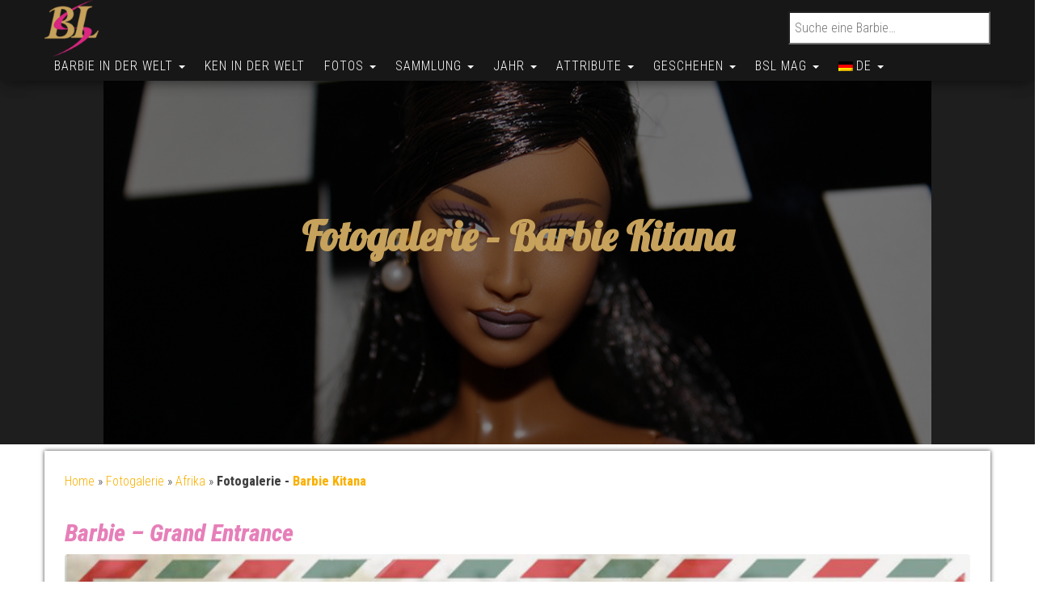

--- FILE ---
content_type: text/html; charset=utf-8
request_url: https://www.google.com/recaptcha/api2/aframe
body_size: 266
content:
<!DOCTYPE HTML><html><head><meta http-equiv="content-type" content="text/html; charset=UTF-8"></head><body><script nonce="2Qhjc5zsaFy9a2dpTk6g_w">/** Anti-fraud and anti-abuse applications only. See google.com/recaptcha */ try{var clients={'sodar':'https://pagead2.googlesyndication.com/pagead/sodar?'};window.addEventListener("message",function(a){try{if(a.source===window.parent){var b=JSON.parse(a.data);var c=clients[b['id']];if(c){var d=document.createElement('img');d.src=c+b['params']+'&rc='+(localStorage.getItem("rc::a")?sessionStorage.getItem("rc::b"):"");window.document.body.appendChild(d);sessionStorage.setItem("rc::e",parseInt(sessionStorage.getItem("rc::e")||0)+1);localStorage.setItem("rc::h",'1768803433970');}}}catch(b){}});window.parent.postMessage("_grecaptcha_ready", "*");}catch(b){}</script></body></html>